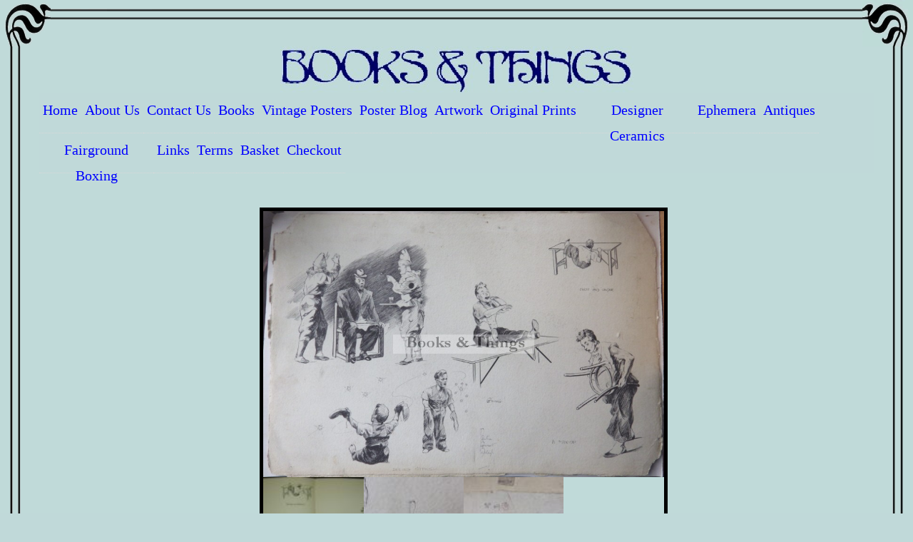

--- FILE ---
content_type: text/html; charset=UTF-8
request_url: https://www.booksandthings.co.uk/product/bertha-bennet-burleigh-pen-and-ink-drawing/
body_size: 10813
content:

<!DOCTYPE html PUBLIC "-//W3C//DTD XHTML 1.0 Transitional//EN" "http://www.w3.org/TR/xhtml1/DTD/xhtml1-transitional.dtd">
<html xmlns="http://www.w3.org/1999/xhtml">
<head>
<meta http-equiv="Content-Type" content="text/html; charset=UTF-8" />
<meta name="verify-v1" content="SuHFu/AyCCFaUxAbKO+XVM8G4moPJVwLaHQtFPgKl8U=" />
<meta name="viewport" content="width=device-width, initial-scale=1, maximum-scale=1" />
<title>Bertha Bennet Burleigh | Books &amp; Things</title>
<META NAME="keywords" CONTENT="antiquarian books,vintage childrens books,illustrated books,Harry Clarke,photography books,Cecil Beaton,decorative art books,poster reference books,modern first editions,original nineteenth century prints, twentieth century prints,original artwork,original book illustrations,original art work for sale,buy original art work online,original vintage poster,collectible vintage poster,vintage european poster,vintage poster gallery,vintage advertising poster,vintage travel poster,
second hand art book,www.booksandthings.co.uk,Rowland Hilder,Walter Thomas,McKnight Kauffer,John Gilroy,Irme Simay,John Hassall,Jean Colin,Rex Whistler,Laura Knight,Will Caqueville,E. F. Skinner,Garth Jones,Antoni,F. S. May,Laurence Housman,J. Birren,Paul Helleu,Eric Fraser,Charles Mozley,Henri Matisse,Andre Masson,Walter Goetz,David Langdon,Ronald Searle,Cappiello,H. M. Bateman,Charles Kuhn,John Minton,Percy Brookshaw,Frank Newbold,Eugene Grasset,Septimus E. Scott,Tristram Hillier,Richard Guyatt,Hans Unger,Alick Ritchie,David Lewis,Derrick Sayer,Michael Carlo,Frederick Herrick,Vera Willoughby,Clive Gardiner,Gregory Brown,Arnid Johnston,John Bellany,Osbert Lancaster,Zero,James Fitton,Anna Zinkeisen,Claud Lovat Fraser,Salvador Dali,Norman Wilkinson,D. W. Burley,J. P. Sayer,Claude BuckleSpencer Pryse,Norman Thelwell,Reginald Mount,Abram Games,Fougasse,Frank H. Mason">
<META NAME="robots" CONTENT="index,follow">
<META NAME="description" CONTENT="Books & Things (proprietor Martin Steenson) are antiquarian booksellers specialising in childrens & illustrated books, photography, decorative art & poster reference. They also carry a selection of original vintage posters, original artwork, 19th & 20th century prints & designer ceramics. The posters are divided into World War I & World War II, Journals & Exhibitions, Shell Posters, Selfridges posters, Film posters, Theatre posters, London Transport posters, Travel posters. The Prints have selections by Willam Nicholson, Ferdinand Michl, Estampe Moderne, Maitres de l'Affiche, carte de visites etc. Artwork is mainly book illustrations contains work by Alastair, W. Francis Phillipps, Reginald Knowles etc ">
<META NAME="MSSmartTagsPreventParsing" CONTENT="TRUE">
<META name="copyright" content="This page and all its contents are copyright 2006 by Books & Things. All Rights Reserved.">
<link rel="stylesheet" type="text/css" media="all" href="https://www.booksandthings.co.uk/wp-content/themes/armed%20-%20Copy%20%282%29/style.css" />
<meta name='robots' content='max-image-preview:large' />
<script type="text/javascript">
window._wpemojiSettings = {"baseUrl":"https:\/\/s.w.org\/images\/core\/emoji\/14.0.0\/72x72\/","ext":".png","svgUrl":"https:\/\/s.w.org\/images\/core\/emoji\/14.0.0\/svg\/","svgExt":".svg","source":{"concatemoji":"https:\/\/www.booksandthings.co.uk\/wp-includes\/js\/wp-emoji-release.min.js?ver=6.3.7"}};
/*! This file is auto-generated */
!function(i,n){var o,s,e;function c(e){try{var t={supportTests:e,timestamp:(new Date).valueOf()};sessionStorage.setItem(o,JSON.stringify(t))}catch(e){}}function p(e,t,n){e.clearRect(0,0,e.canvas.width,e.canvas.height),e.fillText(t,0,0);var t=new Uint32Array(e.getImageData(0,0,e.canvas.width,e.canvas.height).data),r=(e.clearRect(0,0,e.canvas.width,e.canvas.height),e.fillText(n,0,0),new Uint32Array(e.getImageData(0,0,e.canvas.width,e.canvas.height).data));return t.every(function(e,t){return e===r[t]})}function u(e,t,n){switch(t){case"flag":return n(e,"\ud83c\udff3\ufe0f\u200d\u26a7\ufe0f","\ud83c\udff3\ufe0f\u200b\u26a7\ufe0f")?!1:!n(e,"\ud83c\uddfa\ud83c\uddf3","\ud83c\uddfa\u200b\ud83c\uddf3")&&!n(e,"\ud83c\udff4\udb40\udc67\udb40\udc62\udb40\udc65\udb40\udc6e\udb40\udc67\udb40\udc7f","\ud83c\udff4\u200b\udb40\udc67\u200b\udb40\udc62\u200b\udb40\udc65\u200b\udb40\udc6e\u200b\udb40\udc67\u200b\udb40\udc7f");case"emoji":return!n(e,"\ud83e\udef1\ud83c\udffb\u200d\ud83e\udef2\ud83c\udfff","\ud83e\udef1\ud83c\udffb\u200b\ud83e\udef2\ud83c\udfff")}return!1}function f(e,t,n){var r="undefined"!=typeof WorkerGlobalScope&&self instanceof WorkerGlobalScope?new OffscreenCanvas(300,150):i.createElement("canvas"),a=r.getContext("2d",{willReadFrequently:!0}),o=(a.textBaseline="top",a.font="600 32px Arial",{});return e.forEach(function(e){o[e]=t(a,e,n)}),o}function t(e){var t=i.createElement("script");t.src=e,t.defer=!0,i.head.appendChild(t)}"undefined"!=typeof Promise&&(o="wpEmojiSettingsSupports",s=["flag","emoji"],n.supports={everything:!0,everythingExceptFlag:!0},e=new Promise(function(e){i.addEventListener("DOMContentLoaded",e,{once:!0})}),new Promise(function(t){var n=function(){try{var e=JSON.parse(sessionStorage.getItem(o));if("object"==typeof e&&"number"==typeof e.timestamp&&(new Date).valueOf()<e.timestamp+604800&&"object"==typeof e.supportTests)return e.supportTests}catch(e){}return null}();if(!n){if("undefined"!=typeof Worker&&"undefined"!=typeof OffscreenCanvas&&"undefined"!=typeof URL&&URL.createObjectURL&&"undefined"!=typeof Blob)try{var e="postMessage("+f.toString()+"("+[JSON.stringify(s),u.toString(),p.toString()].join(",")+"));",r=new Blob([e],{type:"text/javascript"}),a=new Worker(URL.createObjectURL(r),{name:"wpTestEmojiSupports"});return void(a.onmessage=function(e){c(n=e.data),a.terminate(),t(n)})}catch(e){}c(n=f(s,u,p))}t(n)}).then(function(e){for(var t in e)n.supports[t]=e[t],n.supports.everything=n.supports.everything&&n.supports[t],"flag"!==t&&(n.supports.everythingExceptFlag=n.supports.everythingExceptFlag&&n.supports[t]);n.supports.everythingExceptFlag=n.supports.everythingExceptFlag&&!n.supports.flag,n.DOMReady=!1,n.readyCallback=function(){n.DOMReady=!0}}).then(function(){return e}).then(function(){var e;n.supports.everything||(n.readyCallback(),(e=n.source||{}).concatemoji?t(e.concatemoji):e.wpemoji&&e.twemoji&&(t(e.twemoji),t(e.wpemoji)))}))}((window,document),window._wpemojiSettings);
</script>
<style type="text/css">
img.wp-smiley,
img.emoji {
	display: inline !important;
	border: none !important;
	box-shadow: none !important;
	height: 1em !important;
	width: 1em !important;
	margin: 0 0.07em !important;
	vertical-align: -0.1em !important;
	background: none !important;
	padding: 0 !important;
}
</style>
	<link rel='stylesheet' id='wp-block-library-css' href='https://www.booksandthings.co.uk/wp-includes/css/dist/block-library/style.min.css?ver=6.3.7' type='text/css' media='all' />
<style id='classic-theme-styles-inline-css' type='text/css'>
/*! This file is auto-generated */
.wp-block-button__link{color:#fff;background-color:#32373c;border-radius:9999px;box-shadow:none;text-decoration:none;padding:calc(.667em + 2px) calc(1.333em + 2px);font-size:1.125em}.wp-block-file__button{background:#32373c;color:#fff;text-decoration:none}
</style>
<style id='global-styles-inline-css' type='text/css'>
body{--wp--preset--color--black: #000000;--wp--preset--color--cyan-bluish-gray: #abb8c3;--wp--preset--color--white: #ffffff;--wp--preset--color--pale-pink: #f78da7;--wp--preset--color--vivid-red: #cf2e2e;--wp--preset--color--luminous-vivid-orange: #ff6900;--wp--preset--color--luminous-vivid-amber: #fcb900;--wp--preset--color--light-green-cyan: #7bdcb5;--wp--preset--color--vivid-green-cyan: #00d084;--wp--preset--color--pale-cyan-blue: #8ed1fc;--wp--preset--color--vivid-cyan-blue: #0693e3;--wp--preset--color--vivid-purple: #9b51e0;--wp--preset--gradient--vivid-cyan-blue-to-vivid-purple: linear-gradient(135deg,rgba(6,147,227,1) 0%,rgb(155,81,224) 100%);--wp--preset--gradient--light-green-cyan-to-vivid-green-cyan: linear-gradient(135deg,rgb(122,220,180) 0%,rgb(0,208,130) 100%);--wp--preset--gradient--luminous-vivid-amber-to-luminous-vivid-orange: linear-gradient(135deg,rgba(252,185,0,1) 0%,rgba(255,105,0,1) 100%);--wp--preset--gradient--luminous-vivid-orange-to-vivid-red: linear-gradient(135deg,rgba(255,105,0,1) 0%,rgb(207,46,46) 100%);--wp--preset--gradient--very-light-gray-to-cyan-bluish-gray: linear-gradient(135deg,rgb(238,238,238) 0%,rgb(169,184,195) 100%);--wp--preset--gradient--cool-to-warm-spectrum: linear-gradient(135deg,rgb(74,234,220) 0%,rgb(151,120,209) 20%,rgb(207,42,186) 40%,rgb(238,44,130) 60%,rgb(251,105,98) 80%,rgb(254,248,76) 100%);--wp--preset--gradient--blush-light-purple: linear-gradient(135deg,rgb(255,206,236) 0%,rgb(152,150,240) 100%);--wp--preset--gradient--blush-bordeaux: linear-gradient(135deg,rgb(254,205,165) 0%,rgb(254,45,45) 50%,rgb(107,0,62) 100%);--wp--preset--gradient--luminous-dusk: linear-gradient(135deg,rgb(255,203,112) 0%,rgb(199,81,192) 50%,rgb(65,88,208) 100%);--wp--preset--gradient--pale-ocean: linear-gradient(135deg,rgb(255,245,203) 0%,rgb(182,227,212) 50%,rgb(51,167,181) 100%);--wp--preset--gradient--electric-grass: linear-gradient(135deg,rgb(202,248,128) 0%,rgb(113,206,126) 100%);--wp--preset--gradient--midnight: linear-gradient(135deg,rgb(2,3,129) 0%,rgb(40,116,252) 100%);--wp--preset--font-size--small: 13px;--wp--preset--font-size--medium: 20px;--wp--preset--font-size--large: 36px;--wp--preset--font-size--x-large: 42px;--wp--preset--spacing--20: 0.44rem;--wp--preset--spacing--30: 0.67rem;--wp--preset--spacing--40: 1rem;--wp--preset--spacing--50: 1.5rem;--wp--preset--spacing--60: 2.25rem;--wp--preset--spacing--70: 3.38rem;--wp--preset--spacing--80: 5.06rem;--wp--preset--shadow--natural: 6px 6px 9px rgba(0, 0, 0, 0.2);--wp--preset--shadow--deep: 12px 12px 50px rgba(0, 0, 0, 0.4);--wp--preset--shadow--sharp: 6px 6px 0px rgba(0, 0, 0, 0.2);--wp--preset--shadow--outlined: 6px 6px 0px -3px rgba(255, 255, 255, 1), 6px 6px rgba(0, 0, 0, 1);--wp--preset--shadow--crisp: 6px 6px 0px rgba(0, 0, 0, 1);}:where(.is-layout-flex){gap: 0.5em;}:where(.is-layout-grid){gap: 0.5em;}body .is-layout-flow > .alignleft{float: left;margin-inline-start: 0;margin-inline-end: 2em;}body .is-layout-flow > .alignright{float: right;margin-inline-start: 2em;margin-inline-end: 0;}body .is-layout-flow > .aligncenter{margin-left: auto !important;margin-right: auto !important;}body .is-layout-constrained > .alignleft{float: left;margin-inline-start: 0;margin-inline-end: 2em;}body .is-layout-constrained > .alignright{float: right;margin-inline-start: 2em;margin-inline-end: 0;}body .is-layout-constrained > .aligncenter{margin-left: auto !important;margin-right: auto !important;}body .is-layout-constrained > :where(:not(.alignleft):not(.alignright):not(.alignfull)){max-width: var(--wp--style--global--content-size);margin-left: auto !important;margin-right: auto !important;}body .is-layout-constrained > .alignwide{max-width: var(--wp--style--global--wide-size);}body .is-layout-flex{display: flex;}body .is-layout-flex{flex-wrap: wrap;align-items: center;}body .is-layout-flex > *{margin: 0;}body .is-layout-grid{display: grid;}body .is-layout-grid > *{margin: 0;}:where(.wp-block-columns.is-layout-flex){gap: 2em;}:where(.wp-block-columns.is-layout-grid){gap: 2em;}:where(.wp-block-post-template.is-layout-flex){gap: 1.25em;}:where(.wp-block-post-template.is-layout-grid){gap: 1.25em;}.has-black-color{color: var(--wp--preset--color--black) !important;}.has-cyan-bluish-gray-color{color: var(--wp--preset--color--cyan-bluish-gray) !important;}.has-white-color{color: var(--wp--preset--color--white) !important;}.has-pale-pink-color{color: var(--wp--preset--color--pale-pink) !important;}.has-vivid-red-color{color: var(--wp--preset--color--vivid-red) !important;}.has-luminous-vivid-orange-color{color: var(--wp--preset--color--luminous-vivid-orange) !important;}.has-luminous-vivid-amber-color{color: var(--wp--preset--color--luminous-vivid-amber) !important;}.has-light-green-cyan-color{color: var(--wp--preset--color--light-green-cyan) !important;}.has-vivid-green-cyan-color{color: var(--wp--preset--color--vivid-green-cyan) !important;}.has-pale-cyan-blue-color{color: var(--wp--preset--color--pale-cyan-blue) !important;}.has-vivid-cyan-blue-color{color: var(--wp--preset--color--vivid-cyan-blue) !important;}.has-vivid-purple-color{color: var(--wp--preset--color--vivid-purple) !important;}.has-black-background-color{background-color: var(--wp--preset--color--black) !important;}.has-cyan-bluish-gray-background-color{background-color: var(--wp--preset--color--cyan-bluish-gray) !important;}.has-white-background-color{background-color: var(--wp--preset--color--white) !important;}.has-pale-pink-background-color{background-color: var(--wp--preset--color--pale-pink) !important;}.has-vivid-red-background-color{background-color: var(--wp--preset--color--vivid-red) !important;}.has-luminous-vivid-orange-background-color{background-color: var(--wp--preset--color--luminous-vivid-orange) !important;}.has-luminous-vivid-amber-background-color{background-color: var(--wp--preset--color--luminous-vivid-amber) !important;}.has-light-green-cyan-background-color{background-color: var(--wp--preset--color--light-green-cyan) !important;}.has-vivid-green-cyan-background-color{background-color: var(--wp--preset--color--vivid-green-cyan) !important;}.has-pale-cyan-blue-background-color{background-color: var(--wp--preset--color--pale-cyan-blue) !important;}.has-vivid-cyan-blue-background-color{background-color: var(--wp--preset--color--vivid-cyan-blue) !important;}.has-vivid-purple-background-color{background-color: var(--wp--preset--color--vivid-purple) !important;}.has-black-border-color{border-color: var(--wp--preset--color--black) !important;}.has-cyan-bluish-gray-border-color{border-color: var(--wp--preset--color--cyan-bluish-gray) !important;}.has-white-border-color{border-color: var(--wp--preset--color--white) !important;}.has-pale-pink-border-color{border-color: var(--wp--preset--color--pale-pink) !important;}.has-vivid-red-border-color{border-color: var(--wp--preset--color--vivid-red) !important;}.has-luminous-vivid-orange-border-color{border-color: var(--wp--preset--color--luminous-vivid-orange) !important;}.has-luminous-vivid-amber-border-color{border-color: var(--wp--preset--color--luminous-vivid-amber) !important;}.has-light-green-cyan-border-color{border-color: var(--wp--preset--color--light-green-cyan) !important;}.has-vivid-green-cyan-border-color{border-color: var(--wp--preset--color--vivid-green-cyan) !important;}.has-pale-cyan-blue-border-color{border-color: var(--wp--preset--color--pale-cyan-blue) !important;}.has-vivid-cyan-blue-border-color{border-color: var(--wp--preset--color--vivid-cyan-blue) !important;}.has-vivid-purple-border-color{border-color: var(--wp--preset--color--vivid-purple) !important;}.has-vivid-cyan-blue-to-vivid-purple-gradient-background{background: var(--wp--preset--gradient--vivid-cyan-blue-to-vivid-purple) !important;}.has-light-green-cyan-to-vivid-green-cyan-gradient-background{background: var(--wp--preset--gradient--light-green-cyan-to-vivid-green-cyan) !important;}.has-luminous-vivid-amber-to-luminous-vivid-orange-gradient-background{background: var(--wp--preset--gradient--luminous-vivid-amber-to-luminous-vivid-orange) !important;}.has-luminous-vivid-orange-to-vivid-red-gradient-background{background: var(--wp--preset--gradient--luminous-vivid-orange-to-vivid-red) !important;}.has-very-light-gray-to-cyan-bluish-gray-gradient-background{background: var(--wp--preset--gradient--very-light-gray-to-cyan-bluish-gray) !important;}.has-cool-to-warm-spectrum-gradient-background{background: var(--wp--preset--gradient--cool-to-warm-spectrum) !important;}.has-blush-light-purple-gradient-background{background: var(--wp--preset--gradient--blush-light-purple) !important;}.has-blush-bordeaux-gradient-background{background: var(--wp--preset--gradient--blush-bordeaux) !important;}.has-luminous-dusk-gradient-background{background: var(--wp--preset--gradient--luminous-dusk) !important;}.has-pale-ocean-gradient-background{background: var(--wp--preset--gradient--pale-ocean) !important;}.has-electric-grass-gradient-background{background: var(--wp--preset--gradient--electric-grass) !important;}.has-midnight-gradient-background{background: var(--wp--preset--gradient--midnight) !important;}.has-small-font-size{font-size: var(--wp--preset--font-size--small) !important;}.has-medium-font-size{font-size: var(--wp--preset--font-size--medium) !important;}.has-large-font-size{font-size: var(--wp--preset--font-size--large) !important;}.has-x-large-font-size{font-size: var(--wp--preset--font-size--x-large) !important;}
.wp-block-navigation a:where(:not(.wp-element-button)){color: inherit;}
:where(.wp-block-post-template.is-layout-flex){gap: 1.25em;}:where(.wp-block-post-template.is-layout-grid){gap: 1.25em;}
:where(.wp-block-columns.is-layout-flex){gap: 2em;}:where(.wp-block-columns.is-layout-grid){gap: 2em;}
.wp-block-pullquote{font-size: 1.5em;line-height: 1.6;}
</style>
<link rel='stylesheet' id='responsive-lightbox-fancybox-css' href='https://www.booksandthings.co.uk/wp-content/plugins/responsive-lightbox/assets/fancybox/jquery.fancybox.min.css?ver=2.4.6' type='text/css' media='all' />
<link rel='stylesheet' id='woocommerce-layout-css' href='https://www.booksandthings.co.uk/wp-content/plugins/woocommerce/assets/css/woocommerce-layout.css?ver=8.6.3' type='text/css' media='all' />
<link rel='stylesheet' id='woocommerce-smallscreen-css' href='https://www.booksandthings.co.uk/wp-content/plugins/woocommerce/assets/css/woocommerce-smallscreen.css?ver=8.6.3' type='text/css' media='only screen and (max-width: 768px)' />
<link rel='stylesheet' id='woocommerce-general-css' href='https://www.booksandthings.co.uk/wp-content/plugins/woocommerce/assets/css/woocommerce.css?ver=8.6.3' type='text/css' media='all' />
<style id='woocommerce-inline-inline-css' type='text/css'>
.woocommerce form .form-row .required { visibility: visible; }
</style>
<link rel='stylesheet' id='hamburger.css-css' href='https://www.booksandthings.co.uk/wp-content/plugins/wp-responsive-menu/assets/css/wpr-hamburger.css?ver=3.1.8' type='text/css' media='all' />
<link rel='stylesheet' id='wprmenu.css-css' href='https://www.booksandthings.co.uk/wp-content/plugins/wp-responsive-menu/assets/css/wprmenu.css?ver=3.1.8' type='text/css' media='all' />
<style id='wprmenu.css-inline-css' type='text/css'>
@media only screen and ( max-width: 1240px ) {html body div.wprm-wrapper {overflow: scroll;}#wprmenu_bar {background-image: url();background-size:;background-repeat: ;}#wprmenu_bar {background-color: #c0dad9;}html body div#mg-wprm-wrap .wpr_submit .icon.icon-search {color: ;}#wprmenu_bar .menu_title,#wprmenu_bar .wprmenu_icon_menu,#wprmenu_bar .menu_title a {color: #000000;}#wprmenu_bar .menu_title a {font-size: px;font-weight: ;}#mg-wprm-wrap li.menu-item a {font-size: px;text-transform: ;font-weight: ;}#mg-wprm-wrap li.menu-item-has-children ul.sub-menu a {font-size: px;text-transform: ;font-weight: ;}#mg-wprm-wrap li.current-menu-item > a {background: ;}#mg-wprm-wrap li.current-menu-item > a,#mg-wprm-wrap li.current-menu-item span.wprmenu_icon{color:!important;}#mg-wprm-wrap {background-color: #c0dad9;}.cbp-spmenu-push-toright,.cbp-spmenu-push-toright .mm-slideout {left: 80% ;}.cbp-spmenu-push-toleft {left: -80% ;}#mg-wprm-wrap.cbp-spmenu-right,#mg-wprm-wrap.cbp-spmenu-left,#mg-wprm-wrap.cbp-spmenu-right.custom,#mg-wprm-wrap.cbp-spmenu-left.custom,.cbp-spmenu-vertical {width: 80%;max-width: px;}#mg-wprm-wrap ul#wprmenu_menu_ul li.menu-item a,div#mg-wprm-wrap ul li span.wprmenu_icon {color: #000000;}#mg-wprm-wrap ul#wprmenu_menu_ul li.menu-item:valid ~ a{color: ;}#mg-wprm-wrap ul#wprmenu_menu_ul li.menu-item a:hover {background: ;color: #606060 !important;}div#mg-wprm-wrap ul>li:hover>span.wprmenu_icon {color: #606060 !important;}.wprmenu_bar .hamburger-inner,.wprmenu_bar .hamburger-inner::before,.wprmenu_bar .hamburger-inner::after {background: #000000;}.wprmenu_bar .hamburger:hover .hamburger-inner,.wprmenu_bar .hamburger:hover .hamburger-inner::before,.wprmenu_bar .hamburger:hover .hamburger-inner::after {background: ;}div.wprmenu_bar div.hamburger{padding-right: 6px !important;}#wprmenu_menu.left {width:80%;left: -80%;right: auto;}#wprmenu_menu.right {width:80%;right: -80%;left: auto;}.wprmenu_bar .hamburger {float: left;}.wprmenu_bar #custom_menu_icon.hamburger {top: px;left: px;float: left !important;background-color: ;}.menu{ display: none !important; }.wpr_custom_menu #custom_menu_icon {display: block;}html { padding-top: 42px !important; }#wprmenu_bar,#mg-wprm-wrap { display: block; }div#wpadminbar { position: fixed; }}
</style>
<link rel='stylesheet' id='wpr_icons-css' href='https://www.booksandthings.co.uk/wp-content/plugins/wp-responsive-menu/inc/assets/icons/wpr-icons.css?ver=3.1.8' type='text/css' media='all' />
<script type='text/javascript' src='https://www.booksandthings.co.uk/wp-includes/js/jquery/jquery.min.js?ver=3.7.0' id='jquery-core-js'></script>
<script type='text/javascript' src='https://www.booksandthings.co.uk/wp-includes/js/jquery/jquery-migrate.min.js?ver=3.4.1' id='jquery-migrate-js'></script>
<script type='text/javascript' src='https://www.booksandthings.co.uk/wp-content/plugins/responsive-lightbox/assets/fancybox/jquery.fancybox.min.js?ver=2.4.6' id='responsive-lightbox-fancybox-js'></script>
<script type='text/javascript' src='https://www.booksandthings.co.uk/wp-includes/js/underscore.min.js?ver=1.13.4' id='underscore-js'></script>
<script type='text/javascript' src='https://www.booksandthings.co.uk/wp-content/plugins/responsive-lightbox/assets/infinitescroll/infinite-scroll.pkgd.min.js?ver=6.3.7' id='responsive-lightbox-infinite-scroll-js'></script>
<script id="responsive-lightbox-js-before" type="text/javascript">
var rlArgs = {"script":"fancybox","selector":"lightbox","customEvents":"","activeGalleries":true,"modal":false,"showOverlay":true,"showCloseButton":true,"enableEscapeButton":true,"hideOnOverlayClick":true,"hideOnContentClick":false,"cyclic":false,"showNavArrows":true,"autoScale":true,"scrolling":"yes","centerOnScroll":true,"opacity":true,"overlayOpacity":70,"overlayColor":"#666","titleShow":true,"titlePosition":"outside","transitions":"fade","easings":"swing","speeds":300,"changeSpeed":300,"changeFade":100,"padding":5,"margin":5,"videoWidth":1080,"videoHeight":720,"woocommerce_gallery":false,"ajaxurl":"https:\/\/www.booksandthings.co.uk\/wp-admin\/admin-ajax.php","nonce":"e3a33969ea","preview":false,"postId":1537,"scriptExtension":false};
</script>
<script type='text/javascript' src='https://www.booksandthings.co.uk/wp-content/plugins/responsive-lightbox/js/front.js?ver=2.4.6' id='responsive-lightbox-js'></script>
<script type='text/javascript' src='https://www.booksandthings.co.uk/wp-content/plugins/woocommerce/assets/js/jquery-blockui/jquery.blockUI.min.js?ver=2.7.0-wc.8.6.3' id='jquery-blockui-js' defer data-wp-strategy='defer'></script>
<script type='text/javascript' id='wc-add-to-cart-js-extra'>
/* <![CDATA[ */
var wc_add_to_cart_params = {"ajax_url":"\/wp-admin\/admin-ajax.php","wc_ajax_url":"\/?wc-ajax=%%endpoint%%","i18n_view_cart":"View basket","cart_url":"https:\/\/www.booksandthings.co.uk\/basket\/","is_cart":"","cart_redirect_after_add":"no"};
/* ]]> */
</script>
<script type='text/javascript' src='https://www.booksandthings.co.uk/wp-content/plugins/woocommerce/assets/js/frontend/add-to-cart.min.js?ver=8.6.3' id='wc-add-to-cart-js' defer data-wp-strategy='defer'></script>
<script type='text/javascript' id='wc-single-product-js-extra'>
/* <![CDATA[ */
var wc_single_product_params = {"i18n_required_rating_text":"Please select a rating","review_rating_required":"no","flexslider":{"rtl":false,"animation":"slide","smoothHeight":true,"directionNav":false,"controlNav":"thumbnails","slideshow":false,"animationSpeed":500,"animationLoop":false,"allowOneSlide":false},"zoom_enabled":"","zoom_options":[],"photoswipe_enabled":"","photoswipe_options":{"shareEl":false,"closeOnScroll":false,"history":false,"hideAnimationDuration":0,"showAnimationDuration":0},"flexslider_enabled":""};
/* ]]> */
</script>
<script type='text/javascript' src='https://www.booksandthings.co.uk/wp-content/plugins/woocommerce/assets/js/frontend/single-product.min.js?ver=8.6.3' id='wc-single-product-js' defer data-wp-strategy='defer'></script>
<script type='text/javascript' src='https://www.booksandthings.co.uk/wp-content/plugins/woocommerce/assets/js/js-cookie/js.cookie.min.js?ver=2.1.4-wc.8.6.3' id='js-cookie-js' defer data-wp-strategy='defer'></script>
<script type='text/javascript' id='woocommerce-js-extra'>
/* <![CDATA[ */
var woocommerce_params = {"ajax_url":"\/wp-admin\/admin-ajax.php","wc_ajax_url":"\/?wc-ajax=%%endpoint%%"};
/* ]]> */
</script>
<script type='text/javascript' src='https://www.booksandthings.co.uk/wp-content/plugins/woocommerce/assets/js/frontend/woocommerce.min.js?ver=8.6.3' id='woocommerce-js' defer data-wp-strategy='defer'></script>
<script type='text/javascript' src='https://www.booksandthings.co.uk/wp-content/plugins/wp-responsive-menu/assets/js/modernizr.custom.js?ver=3.1.8' id='modernizr-js'></script>
<script type='text/javascript' src='https://www.booksandthings.co.uk/wp-content/plugins/wp-responsive-menu/assets/js/touchSwipe.js?ver=3.1.8' id='touchSwipe-js'></script>
<script type='text/javascript' id='wprmenu.js-js-extra'>
/* <![CDATA[ */
var wprmenu = {"zooming":"yes","from_width":"1240","push_width":"","menu_width":"80","parent_click":"","swipe":"yes","enable_overlay":""};
/* ]]> */
</script>
<script type='text/javascript' src='https://www.booksandthings.co.uk/wp-content/plugins/wp-responsive-menu/assets/js/wprmenu.js?ver=3.1.8' id='wprmenu.js-js'></script>
<link rel="https://api.w.org/" href="https://www.booksandthings.co.uk/wp-json/" /><link rel="alternate" type="application/json" href="https://www.booksandthings.co.uk/wp-json/wp/v2/product/1537" /><link rel="EditURI" type="application/rsd+xml" title="RSD" href="https://www.booksandthings.co.uk/xmlrpc.php?rsd" />
<meta name="generator" content="WordPress 6.3.7" />
<meta name="generator" content="WooCommerce 8.6.3" />
<link rel="canonical" href="https://www.booksandthings.co.uk/product/bertha-bennet-burleigh-pen-and-ink-drawing/" />
<link rel='shortlink' href='https://www.booksandthings.co.uk/?p=1537' />
<link rel="alternate" type="application/json+oembed" href="https://www.booksandthings.co.uk/wp-json/oembed/1.0/embed?url=https%3A%2F%2Fwww.booksandthings.co.uk%2Fproduct%2Fbertha-bennet-burleigh-pen-and-ink-drawing%2F" />
<link rel="alternate" type="text/xml+oembed" href="https://www.booksandthings.co.uk/wp-json/oembed/1.0/embed?url=https%3A%2F%2Fwww.booksandthings.co.uk%2Fproduct%2Fbertha-bennet-burleigh-pen-and-ink-drawing%2F&#038;format=xml" />
	<noscript><style>.woocommerce-product-gallery{ opacity: 1 !important; }</style></noscript>
	</head>

<body>
<div id="divOuter">
	
		<div id="divTop">
			<span id="cornerTopRight"></span>
		</div>
		
		<div id="divLeft">
			
			<div id="divRight"> <div id="wrapper"><div id="header"><img class="headerimg" src="http://www.booksandthings.co.uk/wp-content/themes/armed/images/border6.jpg">

</div>


<div id="menuarea"><div class="menu-main-menu-container"><ul id="menu-main-menu" class="menu"><li id="menu-item-17" class="menu-item menu-item-type-post_type menu-item-object-page menu-item-home menu-item-17"><a href="https://www.booksandthings.co.uk/">Home</a></li>
<li id="menu-item-178" class="menu-item menu-item-type-post_type menu-item-object-page menu-item-178"><a href="https://www.booksandthings.co.uk/about-us/">About Us</a></li>
<li id="menu-item-35" class="menu-item menu-item-type-post_type menu-item-object-page menu-item-35"><a href="https://www.booksandthings.co.uk/contact-us/">Contact Us</a></li>
<li id="menu-item-1677" class="menu-item menu-item-type-post_type menu-item-object-page menu-item-1677"><a href="https://www.booksandthings.co.uk/books/">Books</a></li>
<li id="menu-item-177" class="menu-item menu-item-type-taxonomy menu-item-object-product_cat menu-item-177"><a href="https://www.booksandthings.co.uk/product-category/vintage-posters/">Vintage Posters</a></li>
<li id="menu-item-156" class="menu-item menu-item-type-custom menu-item-object-custom menu-item-156"><a href="http://wwwbooksandthingscouk.blogspot.com">Poster Blog</a></li>
<li id="menu-item-201" class="menu-item menu-item-type-taxonomy menu-item-object-product_cat current-product-ancestor menu-item-201"><a href="https://www.booksandthings.co.uk/product-category/artwork/">Artwork</a></li>
<li id="menu-item-204" class="menu-item menu-item-type-taxonomy menu-item-object-product_cat menu-item-204"><a href="https://www.booksandthings.co.uk/product-category/original-prints/">Original Prints</a></li>
<li id="menu-item-202" class="menu-item menu-item-type-taxonomy menu-item-object-product_cat menu-item-202"><a href="https://www.booksandthings.co.uk/product-category/designer-ceramics/">Designer Ceramics</a></li>
<li id="menu-item-203" class="menu-item menu-item-type-taxonomy menu-item-object-product_cat menu-item-203"><a href="https://www.booksandthings.co.uk/product-category/ephemera/">Ephemera</a></li>
<li id="menu-item-3308" class="menu-item menu-item-type-taxonomy menu-item-object-product_cat menu-item-3308"><a href="https://www.booksandthings.co.uk/product-category/antiques/">Antiques</a></li>
<li id="menu-item-148" class="menu-item menu-item-type-post_type menu-item-object-page menu-item-148"><a href="https://www.booksandthings.co.uk/fairground-boxing/">Fairground Boxing</a></li>
<li id="menu-item-149" class="menu-item menu-item-type-post_type menu-item-object-page menu-item-149"><a href="https://www.booksandthings.co.uk/links/">Links</a></li>
<li id="menu-item-147" class="menu-item menu-item-type-post_type menu-item-object-page menu-item-147"><a href="https://www.booksandthings.co.uk/terms/">Terms</a></li>
<li id="menu-item-164" class="menu-item menu-item-type-post_type menu-item-object-page menu-item-164"><a href="https://www.booksandthings.co.uk/basket/">Basket</a></li>
<li id="menu-item-163" class="menu-item menu-item-type-post_type menu-item-object-page menu-item-163"><a href="https://www.booksandthings.co.uk/checkout/">Checkout</a></li>
</ul></div></div>


<div id="contentarea">

<div class="woocommerce"><div class="woocommerce-notices-wrapper"></div><div id="product-1537" class="product type-product post-1537 status-publish first outofstock product_cat-miscellaneous-artwork product_tag-bertha-bennet-burleigh-artwork product_tag-bertha-bennet-burleigh-original-drawing has-post-thumbnail sold-individually shipping-taxable purchasable product-type-simple">

	<div class="woocommerce-product-gallery woocommerce-product-gallery--with-images woocommerce-product-gallery--columns-4 images" data-columns="4" style="opacity: 0; transition: opacity .25s ease-in-out;">
	<figure class="woocommerce-product-gallery__wrapper">
		<div data-thumb="https://www.booksandthings.co.uk/wp-content/uploads/2015/07/Bertha-Bennet-Burleigh-artwork-150x150.jpg" data-thumb-alt="Bertha Bennet Burleigh artwork" class="woocommerce-product-gallery__image"><a href="https://www.booksandthings.co.uk/wp-content/uploads/2015/07/Bertha-Bennet-Burleigh-artwork.jpg"><img width="850" height="564" src="https://www.booksandthings.co.uk/wp-content/uploads/2015/07/Bertha-Bennet-Burleigh-artwork.jpg" class="wp-post-image" alt="Bertha Bennet Burleigh artwork" decoding="async" title="Bertha Bennet Burleigh artwork" data-caption="" data-src="https://www.booksandthings.co.uk/wp-content/uploads/2015/07/Bertha-Bennet-Burleigh-artwork.jpg" data-large_image="https://www.booksandthings.co.uk/wp-content/uploads/2015/07/Bertha-Bennet-Burleigh-artwork.jpg" data-large_image_width="850" data-large_image_height="564" loading="lazy" srcset="https://www.booksandthings.co.uk/wp-content/uploads/2015/07/Bertha-Bennet-Burleigh-artwork.jpg 850w, https://www.booksandthings.co.uk/wp-content/uploads/2015/07/Bertha-Bennet-Burleigh-artwork-300x199.jpg 300w, https://www.booksandthings.co.uk/wp-content/uploads/2015/07/Bertha-Bennet-Burleigh-artwork-150x100.jpg 150w" sizes="(max-width: 850px) 100vw, 850px" /></a></div><div data-thumb="https://www.booksandthings.co.uk/wp-content/uploads/2015/07/burleighbook-100x100.jpg" data-thumb-alt="burleighbook" class="woocommerce-product-gallery__image"><a href="https://www.booksandthings.co.uk/wp-content/uploads/2015/07/burleighbook.jpg"><img width="100" height="100" src="https://www.booksandthings.co.uk/wp-content/uploads/2015/07/burleighbook-100x100.jpg" class="" alt="burleighbook" decoding="async" title="burleighbook" data-caption="" data-src="https://www.booksandthings.co.uk/wp-content/uploads/2015/07/burleighbook.jpg" data-large_image="https://www.booksandthings.co.uk/wp-content/uploads/2015/07/burleighbook.jpg" data-large_image_width="750" data-large_image_height="481" loading="lazy" srcset="https://www.booksandthings.co.uk/wp-content/uploads/2015/07/burleighbook-100x100.jpg 100w, https://www.booksandthings.co.uk/wp-content/uploads/2015/07/burleighbook-150x150.jpg 150w" sizes="(max-width: 100px) 100vw, 100px" /></a></div><div data-thumb="https://www.booksandthings.co.uk/wp-content/uploads/2015/07/Bertha-Bennet-Burleigh1-100x100.jpg" data-thumb-alt="Bertha Bennet Burleigh" class="woocommerce-product-gallery__image"><a href="https://www.booksandthings.co.uk/wp-content/uploads/2015/07/Bertha-Bennet-Burleigh1.jpg"><img width="100" height="100" src="https://www.booksandthings.co.uk/wp-content/uploads/2015/07/Bertha-Bennet-Burleigh1-100x100.jpg" class="" alt="Bertha Bennet Burleigh" decoding="async" title="Bertha Bennet Burleigh" data-caption="" data-src="https://www.booksandthings.co.uk/wp-content/uploads/2015/07/Bertha-Bennet-Burleigh1.jpg" data-large_image="https://www.booksandthings.co.uk/wp-content/uploads/2015/07/Bertha-Bennet-Burleigh1.jpg" data-large_image_width="850" data-large_image_height="638" loading="lazy" srcset="https://www.booksandthings.co.uk/wp-content/uploads/2015/07/Bertha-Bennet-Burleigh1-100x100.jpg 100w, https://www.booksandthings.co.uk/wp-content/uploads/2015/07/Bertha-Bennet-Burleigh1-150x150.jpg 150w" sizes="(max-width: 100px) 100vw, 100px" /></a></div><div data-thumb="https://www.booksandthings.co.uk/wp-content/uploads/2015/07/Bertha-Bennet-Burleigh-address-100x100.jpg" data-thumb-alt="Bertha Bennet Burleigh address" class="woocommerce-product-gallery__image"><a href="https://www.booksandthings.co.uk/wp-content/uploads/2015/07/Bertha-Bennet-Burleigh-address.jpg"><img width="100" height="100" src="https://www.booksandthings.co.uk/wp-content/uploads/2015/07/Bertha-Bennet-Burleigh-address-100x100.jpg" class="" alt="Bertha Bennet Burleigh address" decoding="async" title="Bertha Bennet Burleigh address" data-caption="" data-src="https://www.booksandthings.co.uk/wp-content/uploads/2015/07/Bertha-Bennet-Burleigh-address.jpg" data-large_image="https://www.booksandthings.co.uk/wp-content/uploads/2015/07/Bertha-Bennet-Burleigh-address.jpg" data-large_image_width="850" data-large_image_height="638" loading="lazy" srcset="https://www.booksandthings.co.uk/wp-content/uploads/2015/07/Bertha-Bennet-Burleigh-address-100x100.jpg 100w, https://www.booksandthings.co.uk/wp-content/uploads/2015/07/Bertha-Bennet-Burleigh-address-150x150.jpg 150w" sizes="(max-width: 100px) 100vw, 100px" /></a></div>	</figure>
</div>

	<div class="summary entry-summary">
		<div class="woocommerce-product-details__short-description">
	<p><strong>Bertha Bennet Burleigh</strong>: Circus drawings by this Australian artist for the book &#8216;Circus&#8217; published by Collins in 1937. Signed. The drawing at the top left was not used in the book. Missing corners and fraying at edges. Accompanied by a copy of the book.</p>
</div>
<p class="price"><span class="woocommerce-Price-amount amount"><bdi><span class="woocommerce-Price-currencySymbol">&pound;</span>100</bdi></span></p>
<p class="stock out-of-stock">Out of stock</p>
<div class="product_meta">

	
	
	<span class="posted_in">Category: <a href="https://www.booksandthings.co.uk/product-category/artwork/miscellaneous-artwork/" rel="tag">Miscellaneous</a></span>
	<span class="tagged_as">Tags: <a href="https://www.booksandthings.co.uk/product-tag/bertha-bennet-burleigh-artwork/" rel="tag">Bertha Bennet Burleigh artwork</a>, <a href="https://www.booksandthings.co.uk/product-tag/bertha-bennet-burleigh-original-drawing/" rel="tag">Bertha Bennet Burleigh original drawing</a></span>
	
</div>
	</div>

	
	<section class="related products">

					<h2>Related products</h2>
				
		<ul class="products columns-4">

			
					<li class="product type-product post-1647 status-publish first instock product_cat-miscellaneous-artwork product_tag-carton-moore-park product_tag-carton-moore-park-artwork product_tag-carton-moore-park-artwork-for-sale product_tag-carton-moore-park-drawing product_tag-carton-moore-park-drawing-retriever-dog product_tag-carton-moorepark product_tag-retriever-drawing has-post-thumbnail shipping-taxable purchasable product-type-simple">
	<a href="https://www.booksandthings.co.uk/product/carton-moore-park-dog-grisaille-drawing/" class="woocommerce-LoopProduct-link woocommerce-loop-product__link"><div style='min-height: 355px !important;'><img width="300" height="383" src="https://www.booksandthings.co.uk/wp-content/uploads/2015/07/Carton-Moore-Park-drawing-Dog-1.jpg" class="attachment-woocommerce_thumbnail size-woocommerce_thumbnail" alt="Carton Moore Park drawing Dog" decoding="async" loading="lazy" srcset="https://www.booksandthings.co.uk/wp-content/uploads/2015/07/Carton-Moore-Park-drawing-Dog-1.jpg 850w, https://www.booksandthings.co.uk/wp-content/uploads/2015/07/Carton-Moore-Park-drawing-Dog-1-235x300.jpg 235w, https://www.booksandthings.co.uk/wp-content/uploads/2015/07/Carton-Moore-Park-drawing-Dog-1-768x980.jpg 768w, https://www.booksandthings.co.uk/wp-content/uploads/2015/07/Carton-Moore-Park-drawing-Dog-1-802x1024.jpg 802w, https://www.booksandthings.co.uk/wp-content/uploads/2015/07/Carton-Moore-Park-drawing-Dog-1-150x191.jpg 150w, https://www.booksandthings.co.uk/wp-content/uploads/2015/07/Carton-Moore-Park-drawing-Dog-1-300x383.jpg 300w" sizes="(max-width: 300px) 100vw, 300px" /><h2 class="woocommerce-loop-product__title">Carton Moore Park &#8211; Retriever dog</h2></div></a></li>

			
					<li class="product type-product post-1570 status-publish instock product_cat-miscellaneous-artwork product_tag-alfred-garth-jones-artwork product_tag-alfred-garth-jones-drawing has-post-thumbnail sold-individually shipping-taxable purchasable product-type-simple">
	<a href="https://www.booksandthings.co.uk/product/alfred-garth-jones-pencil-drawing/" class="woocommerce-LoopProduct-link woocommerce-loop-product__link"><div style='min-height: 355px !important;'><img width="300" height="344" src="https://www.booksandthings.co.uk/wp-content/uploads/2015/07/Alfred-garth-Jones-drawing.jpg" class="attachment-woocommerce_thumbnail size-woocommerce_thumbnail" alt="Alfred garth Jones drawing" decoding="async" loading="lazy" srcset="https://www.booksandthings.co.uk/wp-content/uploads/2015/07/Alfred-garth-Jones-drawing.jpg 850w, https://www.booksandthings.co.uk/wp-content/uploads/2015/07/Alfred-garth-Jones-drawing-261x300.jpg 261w, https://www.booksandthings.co.uk/wp-content/uploads/2015/07/Alfred-garth-Jones-drawing-150x172.jpg 150w, https://www.booksandthings.co.uk/wp-content/uploads/2015/07/Alfred-garth-Jones-drawing-300x344.jpg 300w" sizes="(max-width: 300px) 100vw, 300px" /><h2 class="woocommerce-loop-product__title">Alfred Garth Jones</h2></div></a></li>

			
					<li class="product type-product post-3970 status-publish instock product_cat-miscellaneous-artwork product_tag-barnett-freedman-drawing product_tag-barnett-freedman-drawing-for-bp has-post-thumbnail sold-individually shipping-taxable purchasable product-type-simple">
	<a href="https://www.booksandthings.co.uk/product/barnett-freedman-drawing/" class="woocommerce-LoopProduct-link woocommerce-loop-product__link"><div style='min-height: 355px !important;'><img width="300" height="431" src="https://www.booksandthings.co.uk/wp-content/uploads/2018/02/Barnett-Freedman-drawing.jpg" class="attachment-woocommerce_thumbnail size-woocommerce_thumbnail" alt="Barnett Freedman drawing" decoding="async" loading="lazy" srcset="https://www.booksandthings.co.uk/wp-content/uploads/2018/02/Barnett-Freedman-drawing.jpg 850w, https://www.booksandthings.co.uk/wp-content/uploads/2018/02/Barnett-Freedman-drawing-209x300.jpg 209w, https://www.booksandthings.co.uk/wp-content/uploads/2018/02/Barnett-Freedman-drawing-768x1103.jpg 768w, https://www.booksandthings.co.uk/wp-content/uploads/2018/02/Barnett-Freedman-drawing-713x1024.jpg 713w, https://www.booksandthings.co.uk/wp-content/uploads/2018/02/Barnett-Freedman-drawing-139x200.jpg 139w, https://www.booksandthings.co.uk/wp-content/uploads/2018/02/Barnett-Freedman-drawing-300x431.jpg 300w" sizes="(max-width: 300px) 100vw, 300px" /><h2 class="woocommerce-loop-product__title">Barnett Freedman</h2></div></a></li>

			
					<li class="product type-product post-1540 status-publish last instock product_cat-miscellaneous-artwork product_tag-chapter-ends-artwork has-post-thumbnail sold-individually shipping-taxable purchasable product-type-simple">
	<a href="https://www.booksandthings.co.uk/product/chapter-ends-pen-and-ink-drawing/" class="woocommerce-LoopProduct-link woocommerce-loop-product__link"><div style='min-height: 355px !important;'><img width="300" height="464" src="https://www.booksandthings.co.uk/wp-content/uploads/2015/07/Chapter-ends-drawings.jpg" class="attachment-woocommerce_thumbnail size-woocommerce_thumbnail" alt="Chapter ends drawings" decoding="async" loading="lazy" srcset="https://www.booksandthings.co.uk/wp-content/uploads/2015/07/Chapter-ends-drawings.jpg 850w, https://www.booksandthings.co.uk/wp-content/uploads/2015/07/Chapter-ends-drawings-194x300.jpg 194w, https://www.booksandthings.co.uk/wp-content/uploads/2015/07/Chapter-ends-drawings-661x1024.jpg 661w, https://www.booksandthings.co.uk/wp-content/uploads/2015/07/Chapter-ends-drawings-129x200.jpg 129w, https://www.booksandthings.co.uk/wp-content/uploads/2015/07/Chapter-ends-drawings-291x450.jpg 291w" sizes="(max-width: 300px) 100vw, 300px" /><h2 class="woocommerce-loop-product__title">Chapter ends</h2></div></a></li>

			
		</ul>

	</section>
	</div>

</div><div style="clear: both;"></div>
</div>



<div style="clear: both;" />

<div id="footer"><div class="title">Copyright &copy; 2015 <a href="http://www.booksandthings.co.uk"><b>Books & Things</b></a></div></div></div>
    </div>
    <!-- /divRight -->
  </div>
  <!-- /divLeft --><div style="clear: both;" />
		<div id="divBottom">
			<span id="cornerBottomRight"></span>
		</div>
</div><!-- /divOuter -->


			<div class="wprm-wrapper">
        
        <!-- Overlay Starts here -->
			         <!-- Overlay Ends here -->
			
			         <div id="wprmenu_bar" class="wprmenu_bar  top">
  <div class="hamburger hamburger--slider">
    <span class="hamburger-box">
      <span class="hamburger-inner"></span>
    </span>
  </div>
  <div class="menu_title">
      <a href="https://www.booksandthings.co.uk">
      MENU    </a>
      </div>
</div>			 
			<div class="cbp-spmenu cbp-spmenu-vertical cbp-spmenu-top  " id="mg-wprm-wrap">
				
				
				<ul id="wprmenu_menu_ul">
  
  <li class="menu-item menu-item-type-post_type menu-item-object-page menu-item-home menu-item-17"><a href="https://www.booksandthings.co.uk/">Home</a></li>
<li class="menu-item menu-item-type-post_type menu-item-object-page menu-item-178"><a href="https://www.booksandthings.co.uk/about-us/">About Us</a></li>
<li class="menu-item menu-item-type-post_type menu-item-object-page menu-item-35"><a href="https://www.booksandthings.co.uk/contact-us/">Contact Us</a></li>
<li class="menu-item menu-item-type-post_type menu-item-object-page menu-item-1677"><a href="https://www.booksandthings.co.uk/books/">Books</a></li>
<li class="menu-item menu-item-type-taxonomy menu-item-object-product_cat menu-item-177"><a href="https://www.booksandthings.co.uk/product-category/vintage-posters/">Vintage Posters</a></li>
<li class="menu-item menu-item-type-custom menu-item-object-custom menu-item-156"><a href="http://wwwbooksandthingscouk.blogspot.com">Poster Blog</a></li>
<li class="menu-item menu-item-type-taxonomy menu-item-object-product_cat current-product-ancestor menu-item-201"><a href="https://www.booksandthings.co.uk/product-category/artwork/">Artwork</a></li>
<li class="menu-item menu-item-type-taxonomy menu-item-object-product_cat menu-item-204"><a href="https://www.booksandthings.co.uk/product-category/original-prints/">Original Prints</a></li>
<li class="menu-item menu-item-type-taxonomy menu-item-object-product_cat menu-item-202"><a href="https://www.booksandthings.co.uk/product-category/designer-ceramics/">Designer Ceramics</a></li>
<li class="menu-item menu-item-type-taxonomy menu-item-object-product_cat menu-item-203"><a href="https://www.booksandthings.co.uk/product-category/ephemera/">Ephemera</a></li>
<li class="menu-item menu-item-type-taxonomy menu-item-object-product_cat menu-item-3308"><a href="https://www.booksandthings.co.uk/product-category/antiques/">Antiques</a></li>
<li class="menu-item menu-item-type-post_type menu-item-object-page menu-item-148"><a href="https://www.booksandthings.co.uk/fairground-boxing/">Fairground Boxing</a></li>
<li class="menu-item menu-item-type-post_type menu-item-object-page menu-item-149"><a href="https://www.booksandthings.co.uk/links/">Links</a></li>
<li class="menu-item menu-item-type-post_type menu-item-object-page menu-item-147"><a href="https://www.booksandthings.co.uk/terms/">Terms</a></li>
<li class="menu-item menu-item-type-post_type menu-item-object-page menu-item-164"><a href="https://www.booksandthings.co.uk/basket/">Basket</a></li>
<li class="menu-item menu-item-type-post_type menu-item-object-page menu-item-163"><a href="https://www.booksandthings.co.uk/checkout/">Checkout</a></li>

     
</ul>
				
				</div>
			</div>
			<script type="application/ld+json">{"@context":"https:\/\/schema.org\/","@type":"Product","@id":"https:\/\/www.booksandthings.co.uk\/product\/bertha-bennet-burleigh-pen-and-ink-drawing\/#product","name":"Bertha Bennet Burleigh","url":"https:\/\/www.booksandthings.co.uk\/product\/bertha-bennet-burleigh-pen-and-ink-drawing\/","description":"Bertha Bennet Burleigh: Circus drawings by this Australian artist for the book 'Circus' published by Collins in 1937. Signed. The drawing at the top left was not used in the book. Missing corners and fraying at edges. Accompanied by a copy of the book.","image":"https:\/\/www.booksandthings.co.uk\/wp-content\/uploads\/2015\/07\/Bertha-Bennet-Burleigh-artwork.jpg","sku":1537,"offers":[{"@type":"Offer","price":"100","priceValidUntil":"2027-12-31","priceSpecification":{"price":"100","priceCurrency":"GBP","valueAddedTaxIncluded":"false"},"priceCurrency":"GBP","availability":"http:\/\/schema.org\/OutOfStock","url":"https:\/\/www.booksandthings.co.uk\/product\/bertha-bennet-burleigh-pen-and-ink-drawing\/","seller":{"@type":"Organization","name":"Books &amp;amp; Things","url":"https:\/\/www.booksandthings.co.uk"}}]}</script><script type='text/javascript' src='https://www.booksandthings.co.uk/wp-content/plugins/woocommerce/assets/js/sourcebuster/sourcebuster.min.js?ver=8.6.3' id='sourcebuster-js-js'></script>
<script type='text/javascript' id='wc-order-attribution-js-extra'>
/* <![CDATA[ */
var wc_order_attribution = {"params":{"lifetime":1.0000000000000000818030539140313095458623138256371021270751953125e-5,"session":30,"ajaxurl":"https:\/\/www.booksandthings.co.uk\/wp-admin\/admin-ajax.php","prefix":"wc_order_attribution_","allowTracking":true},"fields":{"source_type":"current.typ","referrer":"current_add.rf","utm_campaign":"current.cmp","utm_source":"current.src","utm_medium":"current.mdm","utm_content":"current.cnt","utm_id":"current.id","utm_term":"current.trm","session_entry":"current_add.ep","session_start_time":"current_add.fd","session_pages":"session.pgs","session_count":"udata.vst","user_agent":"udata.uag"}};
/* ]]> */
</script>
<script type='text/javascript' src='https://www.booksandthings.co.uk/wp-content/plugins/woocommerce/assets/js/frontend/order-attribution.min.js?ver=8.6.3' id='wc-order-attribution-js'></script>
<script type='text/javascript' id='awdr-main-js-extra'>
/* <![CDATA[ */
var awdr_params = {"ajaxurl":"https:\/\/www.booksandthings.co.uk\/wp-admin\/admin-ajax.php","nonce":"b72c499444","enable_update_price_with_qty":"show_when_matched","refresh_order_review":"0","custom_target_simple_product":"","custom_target_variable_product":"","js_init_trigger":"","awdr_opacity_to_bulk_table":"","awdr_dynamic_bulk_table_status":"0","awdr_dynamic_bulk_table_off":"on","custom_simple_product_id_selector":"","custom_variable_product_id_selector":""};
/* ]]> */
</script>
<script type='text/javascript' src='https://www.booksandthings.co.uk/wp-content/plugins/woo-discount-rules/v2/Assets/Js/site_main.js?ver=2.6.3' id='awdr-main-js'></script>
<script type='text/javascript' src='https://www.booksandthings.co.uk/wp-content/plugins/woo-discount-rules/v2/Assets/Js/awdr-dynamic-price.js?ver=2.6.3' id='awdr-dynamic-price-js'></script>

<script type="text/javascript">

  var _gaq = _gaq || [];
  _gaq.push(['_setAccount', 'UA-3943981-1']);
  _gaq.push(['_trackPageview']);

  (function() {
    var ga = document.createElement('script'); ga.type = 'text/javascript'; ga.async = true;
    ga.src = ('https:' == document.location.protocol ? 'https://ssl' : 'http://www') + '.google-analytics.com/ga.js';
    var s = document.getElementsByTagName('script')[0]; s.parentNode.insertBefore(ga, s);
  })();

</script>
</body>

</html>

